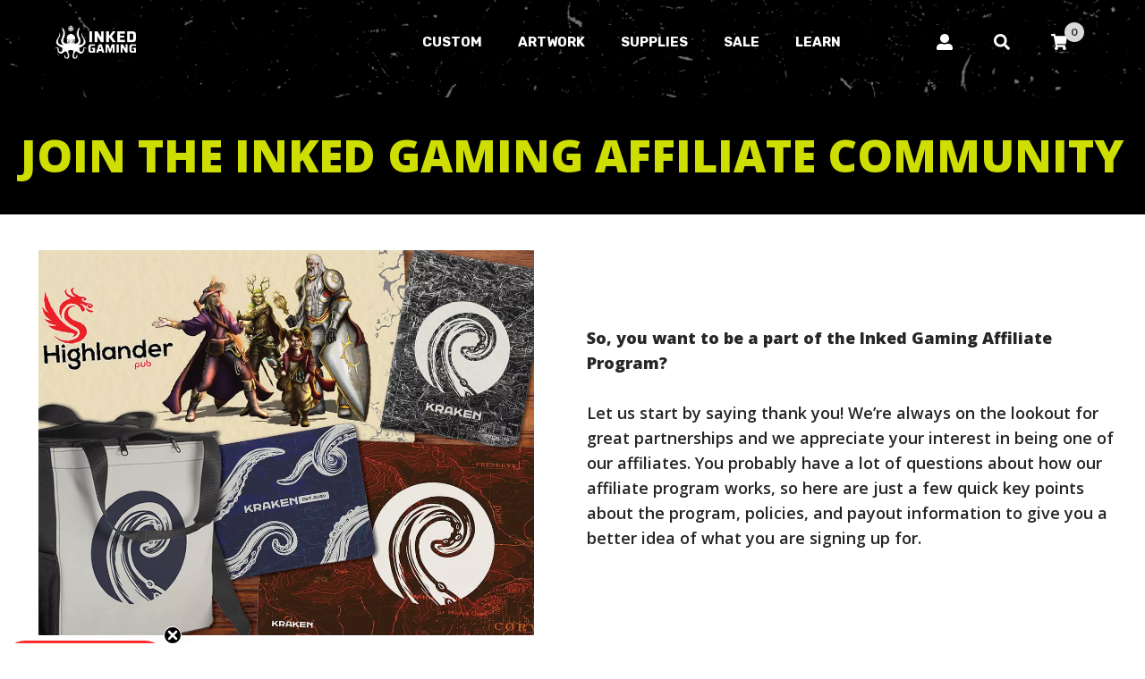

--- FILE ---
content_type: text/css
request_url: https://cdn03.zipify.com/2f545ecc6f0a00f5e1c8284680aaa914e99a9b77/stylesheet/pages/0a179d4213de930dbd3e360f4a2bcf3d.css
body_size: 2087
content:
.zp.zp.bs-style-3 {color:#262626;background-color:rgba(0, 0, 0, 0%);font-style:normal;font-weight:400;text-decoration:underline;border-color:#262626;border-style:none;border-width:2px;animation:none;border-radius:4px;font-family:"Lato";}.zp.zp.bs-style-3.bhl:hover{opacity:0.80;}.zp.zp.bs-style-2 {color:#FFFFFF;background-color:#262626;font-style:normal;font-weight:400;text-decoration:none;border-color:rgba(0, 0, 0, 0%);border-style:solid;border-width:2px;animation:none;border-radius:4px;font-family:"Lato";}.zp.zp.bs-style-2.bhl:hover{opacity:0.80;}.zp.zp.bs-style-1 {color:#FFFFFF;background-color:#262626;font-style:normal;font-weight:400;text-decoration:none;border-color:rgba(0, 0, 0, 0%);border-style:solid;border-width:2px;animation:none;border-radius:4px;font-family:"Lato";}.zp.zp.bs-style-1.bhl:hover{opacity:0.80;}.zp.zp.bs-secondary {color:#262626;background-color:rgba(0, 0, 0, 0%);font-style:normal;font-weight:400;text-decoration:none;border-color:#262626;border-style:solid;border-width:2px;animation:none;border-radius:4px;font-family:"Lato";}.zp.zp.bs-secondary.bhl:hover{opacity:0.80;}.zp.zp.bs-primary {color:#FFFFFF;background-color:#262626;font-style:normal;font-weight:400;text-decoration:none;border-color:rgba(0, 0, 0, 0%);border-style:solid;border-width:2px;animation:none;border-radius:4px;font-family:"Lato";}.zp.zp.bs-primary.bhl:hover{opacity:0.80;}.zp.zp.ts-regular-6,.zpa-published-page-holder .default-styles-wrapper .zpa-regular6{font-weight:400;font-style:normal;text-decoration:none;color:#262626;font-family:"Lato";}.zp.zp.ts-regular-5,.zpa-published-page-holder .default-styles-wrapper .zpa-regular5{font-weight:400;font-style:normal;text-decoration:none;color:#4D4D4D;font-family:"Lato";}.zp.zp.ts-regular-4,.zpa-published-page-holder .default-styles-wrapper .zpa-regular4{font-weight:400;font-style:normal;text-decoration:none;color:#3B3B3B;font-family:"Lato";}.zp.zp.ts-regular-3,.zpa-published-page-holder .default-styles-wrapper .zpa-regular3{font-weight:400;font-style:normal;text-decoration:none;color:#262626;font-family:"Lato";}.zp.zp.ts-regular-2,.zpa-published-page-holder .default-styles-wrapper .zpa-regular2{font-weight:400;font-style:normal;text-decoration:none;color:#262626;font-family:"Lato";}.zp.zp.ts-regular-1,.zpa-published-page-holder .default-styles-wrapper p{font-weight:400;font-style:normal;text-decoration:none;color:#262626;font-family:"Lato";}.zp.zp.ts-link,.zpa-published-page-holder .default-styles-wrapper a{font-weight:400;font-style:inherit;text-decoration:inherit;color:#0022DC;font-family:"Lato";}.zp.zp.ts-h4,.zpa-published-page-holder .default-styles-wrapper h4{font-weight:700;font-style:normal;text-decoration:none;color:#262626;font-family:"Lato";}.zp.zp.ts-h3,.zpa-published-page-holder .default-styles-wrapper h3{font-weight:700;font-style:normal;text-decoration:none;color:#262626;font-family:"Lato";}.zp.zp.ts-h2,.zpa-published-page-holder .default-styles-wrapper h2{font-weight:700;font-style:normal;text-decoration:none;color:#262626;font-family:"Lato";}.zp.zp.ts-h1,.zpa-published-page-holder .default-styles-wrapper h1{font-weight:700;font-style:normal;text-decoration:none;color:#262626;font-family:"Open Sans";}@media(min-width:992px){.zp.zp.bs-style-3 {font-size:14px;padding-top:0px;padding-bottom:0px;padding-right:0px;padding-left:0px;width:auto;}.zp.zp.bs-style-2 {font-size:18px;padding-top:16px;padding-bottom:16px;padding-right:24px;padding-left:24px;width:100%;}.zp.zp.bs-style-1 {font-size:16px;padding-top:16px;padding-bottom:16px;padding-right:24px;padding-left:24px;width:auto;}.zp.zp.bs-secondary {font-size:18px;padding-top:16px;padding-bottom:16px;padding-right:24px;padding-left:24px;width:auto;}.zp.zp.bs-primary {font-size:18px;padding-top:16px;padding-bottom:16px;padding-right:24px;padding-left:24px;width:auto;}.zp.zp.ts-regular-6,.zpa-published-page-holder .default-styles-wrapper .zpa-regular6{font-size:10px;line-height:1.43;}.zp.zp.ts-regular-5,.zpa-published-page-holder .default-styles-wrapper .zpa-regular5{font-size:12px;line-height:1.43;}.zp.zp.ts-regular-4,.zpa-published-page-holder .default-styles-wrapper .zpa-regular4{font-size:12px;line-height:1.43;}.zp.zp.ts-regular-3,.zpa-published-page-holder .default-styles-wrapper .zpa-regular3{font-size:12px;line-height:1.43;}.zp.zp.ts-regular-2,.zpa-published-page-holder .default-styles-wrapper .zpa-regular2{font-size:16px;line-height:1.43;}.zp.zp.ts-regular-1,.zpa-published-page-holder .default-styles-wrapper p{font-size:18px;line-height:1.43;}.zp.zp.ts-link,.zpa-published-page-holder .default-styles-wrapper a{font-size:inherit;line-height:inherit;}.zp.zp.ts-h4,.zpa-published-page-holder .default-styles-wrapper h4{font-size:24px;line-height:1.2;}.zp.zp.ts-h3,.zpa-published-page-holder .default-styles-wrapper h3{font-size:28px;line-height:1.2;}.zp.zp.ts-h2,.zpa-published-page-holder .default-styles-wrapper h2{font-size:32px;line-height:1.2;}.zp.zp.ts-h1,.zpa-published-page-holder .default-styles-wrapper h1{font-size:40px;line-height:1.2;}}@media(min-width:768px) and (max-width:991.98px){.zp.zp.bs-style-3 {font-size:14px;padding-top:0px;padding-bottom:0px;padding-right:0px;padding-left:0px;width:auto;}.zp.zp.bs-style-2 {font-size:18px;padding-top:16px;padding-bottom:16px;padding-right:24px;padding-left:24px;width:100%;}.zp.zp.bs-style-1 {font-size:16px;padding-top:16px;padding-bottom:16px;padding-right:24px;padding-left:24px;width:auto;}.zp.zp.bs-secondary {font-size:18px;padding-top:16px;padding-bottom:16px;padding-right:24px;padding-left:24px;width:auto;}.zp.zp.bs-primary {font-size:18px;padding-top:16px;padding-bottom:16px;padding-right:24px;padding-left:24px;width:auto;}.zp.zp.ts-regular-6,.zpa-published-page-holder .default-styles-wrapper .zpa-regular6{font-size:10px;line-height:1.43;}.zp.zp.ts-regular-5,.zpa-published-page-holder .default-styles-wrapper .zpa-regular5{font-size:12px;line-height:1.43;}.zp.zp.ts-regular-4,.zpa-published-page-holder .default-styles-wrapper .zpa-regular4{font-size:12px;line-height:1.43;}.zp.zp.ts-regular-3,.zpa-published-page-holder .default-styles-wrapper .zpa-regular3{font-size:12px;line-height:1.43;}.zp.zp.ts-regular-2,.zpa-published-page-holder .default-styles-wrapper .zpa-regular2{font-size:16px;line-height:1.43;}.zp.zp.ts-regular-1,.zpa-published-page-holder .default-styles-wrapper p{font-size:18px;line-height:1.43;}.zp.zp.ts-link,.zpa-published-page-holder .default-styles-wrapper a{font-size:inherit;line-height:inherit;}.zp.zp.ts-h4,.zpa-published-page-holder .default-styles-wrapper h4{font-size:24px;line-height:1.2;}.zp.zp.ts-h3,.zpa-published-page-holder .default-styles-wrapper h3{font-size:28px;line-height:1.2;}.zp.zp.ts-h2,.zpa-published-page-holder .default-styles-wrapper h2{font-size:32px;line-height:1.2;}.zp.zp.ts-h1,.zpa-published-page-holder .default-styles-wrapper h1{font-size:40px;line-height:1.2;}}@media(max-width:767.98px){.zp.zp.bs-style-3 {font-size:14px;padding-top:0px;padding-bottom:0px;padding-right:0px;padding-left:0px;width:84%;}.zp.zp.bs-style-2 {font-size:16px;padding-top:12px;padding-bottom:12px;padding-right:20px;padding-left:20px;width:100%;}.zp.zp.bs-style-1 {font-size:16px;padding-top:12px;padding-bottom:12px;padding-right:20px;padding-left:20px;width:84%;}.zp.zp.bs-secondary {font-size:16px;padding-top:12px;padding-bottom:12px;padding-right:20px;padding-left:20px;width:84%;}.zp.zp.bs-primary {font-size:16px;padding-top:12px;padding-bottom:12px;padding-right:20px;padding-left:20px;width:84%;}.zp.zp.ts-regular-6,.zpa-published-page-holder .zpa-default-styles-text .default-styles-wrapper.is-custom .zpa-regular6{font-size:10px;line-height:1.43;}.zp.zp.ts-regular-5,.zpa-published-page-holder .zpa-default-styles-text .default-styles-wrapper.is-custom .zpa-regular5{font-size:12px;line-height:1.43;}.zp.zp.ts-regular-4,.zpa-published-page-holder .zpa-default-styles-text .default-styles-wrapper.is-custom .zpa-regular4{font-size:12px;line-height:1.43;}.zp.zp.ts-regular-3,.zpa-published-page-holder .zpa-default-styles-text .default-styles-wrapper.is-custom .zpa-regular3{font-size:12px;line-height:1.43;}.zp.zp.ts-regular-2,.zpa-published-page-holder .zpa-default-styles-text .default-styles-wrapper.is-custom .zpa-regular2{font-size:16px;line-height:1.43;}.zpa-published-page-holder .zpa-default-styles-text .default-styles-wrapper.is-custom{font-size:18px;line-height:1.43;}.zpa-published-page-holder .zp.zp.ts-regular-1,.zpa-published-page-holder .zpa-default-styles-text .default-styles-wrapper.is-custom p,.zpa-published-page-holder .zpa-default-styles-text .default-styles-wrapper.is-custom div,.zpa-published-page-holder .zpa-default-styles-text .default-styles-wrapper.is-custom li{font-size:18px;line-height:1.43;}.zp.zp.ts-link,.zpa-published-page-holder .zpa-default-styles-text .default-styles-wrapper.is-custom a{font-size:inherit;line-height:inherit;}.zp.zp.ts-h4,.zpa-published-page-holder .zpa-default-styles-text .default-styles-wrapper.is-custom h4{font-size:18px;line-height:1.2;}.zp.zp.ts-h3,.zpa-published-page-holder .zpa-default-styles-text .default-styles-wrapper.is-custom h3{font-size:20px;line-height:1.2;}.zp.zp.ts-h2,.zpa-published-page-holder .zpa-default-styles-text .default-styles-wrapper.is-custom h2{font-size:24px;line-height:1.2;}.zp.zp.ts-h1,.zpa-published-page-holder .zpa-default-styles-text .default-styles-wrapper.is-custom h1{font-size:28px;line-height:1.2;}.zpa-published-page-holder .zpa-default-styles-text .default-styles-wrapper:not(.is-custom) .zpa-regular6,.zpa-default-styles-text .default-styles-wrapper:not(.is-custom) .zp.zp.ts-regular-6{font-size:10px!important;line-height:1.43!important;}.zpa-published-page-holder .zpa-default-styles-text .default-styles-wrapper:not(.is-custom) .zpa-regular5,.zpa-default-styles-text .default-styles-wrapper:not(.is-custom) .zp.zp.ts-regular-5{font-size:12px!important;line-height:1.43!important;}.zpa-published-page-holder .zpa-default-styles-text .default-styles-wrapper:not(.is-custom) .zpa-regular4,.zpa-default-styles-text .default-styles-wrapper:not(.is-custom) .zp.zp.ts-regular-4{font-size:12px!important;line-height:1.43!important;}.zpa-published-page-holder .zpa-default-styles-text .default-styles-wrapper:not(.is-custom) .zpa-regular3,.zpa-default-styles-text .default-styles-wrapper:not(.is-custom) .zp.zp.ts-regular-3{font-size:12px!important;line-height:1.43!important;}.zpa-published-page-holder .zpa-default-styles-text .default-styles-wrapper:not(.is-custom) .zpa-regular2,.zpa-default-styles-text .default-styles-wrapper:not(.is-custom) .zp.zp.ts-regular-2{font-size:16px!important;line-height:1.43!important;}.zpa-published-page-holder .zpa-default-styles-text .default-styles-wrapper:not(.is-custom){font-size:18px!important;line-height:1.43!important;}.zpa-published-page-holder .zpa-default-styles-text .default-styles-wrapper:not(.is-custom) h1>span,.zpa-published-page-holder .zpa-default-styles-text .default-styles-wrapper:not(.is-custom) h2>span,.zpa-published-page-holder .zpa-default-styles-text .default-styles-wrapper:not(.is-custom) h3>span,.zpa-published-page-holder .zpa-default-styles-text .default-styles-wrapper:not(.is-custom) h4>span,.zpa-published-page-holder .zpa-default-styles-text .default-styles-wrapper:not(.is-custom) p>span,.zpa-published-page-holder .zpa-default-styles-text .default-styles-wrapper:not(.is-custom) div>span,.zpa-published-page-holder .zpa-default-styles-text .default-styles-wrapper:not(.is-custom) ul>span,.zpa-published-page-holder .zpa-default-styles-text .default-styles-wrapper:not(.is-custom) ol>span,.zpa-published-page-holder .zpa-default-styles-text .default-styles-wrapper:not(.is-custom) li>span,.zpa-published-page-holder .zpa-default-styles-text .default-styles-wrapper:not(.is-custom) a>span,.zpa-published-page-holder .zpa-default-styles-text .default-styles-wrapper:not(.is-custom) span>span{font-size:inherit!important;line-height:inherit!important;}.zpa-published-page-holder .zpa-default-styles-text .default-styles-wrapper:not(.is-custom) p,.zpa-published-page-holder .zpa-default-styles-text .default-styles-wrapper:not(.is-custom) div,.zpa-published-page-holder .zpa-default-styles-text .default-styles-wrapper:not(.is-custom) ul:not(.zp)li,.zpa-published-page-holder .zpa-default-styles-text .default-styles-wrapper:not(.is-custom) ol:not(.zp)li,.zpa-published-page-holder .zpa-default-styles-text .default-styles-wrapper:not(.is-custom) .zp.zp.ts-regular-1:not(ul,ol){font-size:18px!important;line-height:1.43!important;}.zpa-published-page-holder .zpa-default-styles-text .default-styles-wrapper:not(.is-custom) a,.zpa-default-styles-text .default-styles-wrapper:not(.is-custom) .zp.zp.ts-link{font-size:inherit!important;line-height:inherit!important;}.zpa-published-page-holder .zpa-default-styles-text .default-styles-wrapper:not(.is-custom) h4,.zpa-default-styles-text .default-styles-wrapper:not(.is-custom) .zp.zp.ts-h4{font-size:18px!important;line-height:1.2!important;}.zpa-published-page-holder .zpa-default-styles-text .default-styles-wrapper:not(.is-custom) h3,.zpa-default-styles-text .default-styles-wrapper:not(.is-custom) .zp.zp.ts-h3{font-size:20px!important;line-height:1.2!important;}.zpa-published-page-holder .zpa-default-styles-text .default-styles-wrapper:not(.is-custom) h2,.zpa-default-styles-text .default-styles-wrapper:not(.is-custom) .zp.zp.ts-h2{font-size:24px!important;line-height:1.2!important;}.zpa-published-page-holder .zpa-default-styles-text .default-styles-wrapper:not(.is-custom) h1,.zpa-default-styles-text .default-styles-wrapper:not(.is-custom) .zp.zp.ts-h1{font-size:28px!important;line-height:1.2!important;}}.zpa-published-page-holder .default-styles-wrapper h1>span,.zpa-published-page-holder .default-styles-wrapper h2>span,.zpa-published-page-holder .default-styles-wrapper h3>span,.zpa-published-page-holder .default-styles-wrapper h4>span,.zpa-published-page-holder .default-styles-wrapper p>span,.zpa-published-page-holder .default-styles-wrapper div>span,.zpa-published-page-holder .default-styles-wrapper li>span,.zpa-published-page-holder .default-styles-wrapper a>span,.zpa-published-page-holder .default-styles-wrapper span>span{font-size:inherit;font-style:inherit;text-decoration:inherit;font-family:inherit;color:inherit;font-weight:inherit;}.zpa-published-page-holder .default-styles-wrapper{font-weight:400;font-style:normal;color:#262626;font-family:"Lato";}.zp.zp.pac-70133514312{background-color:#FFFFFF;background-image:none;background-repeat:no-repeat;background-size:cover}.zp.zp.ba-30042889{background-color:rgb(0, 0, 0);padding:30px 1.28%}.zp.zp.ba-30042890{text-align:center}.zp.ba-30042890 .zp.tsl-1{font-family:'Open Sans';font-weight:800;color:#CDDE00}.zp.ba-30042890 .zp.tsl-2{background-color:rgba(60, 180, 229, 0%)}.zp.zp.ba-30042891{text-align:left}.zp.zp.ba-30042892{background-color:rgba(0, 0, 0, 0%);padding:40px 10%}.zp.zp.ba-30042893{width:91%}.zp.zp.ba-30042894{border-color:#262626;border-radius:0;background-color:rgba(0, 0, 0, 0%);border-width:2px}.zp.zp.ba-30042903{background-color:rgb(0, 0, 0);padding:24px 1.28%}.zp.zp.ba-30042904{text-align:center}.zp.zp.ba-30042905{text-align:center}.zp.zp.ba-30042906{background-color:transparent;padding:20px 1.28% 0 1.28%}.zp.zp.ba-30042907{text-align:center}.zp.zp.ba-30042911{text-align:center}.zp.zp.ba-30042912{border-color:#262626;border-radius:0;background-color:rgba(0, 0, 0, 0%);border-width:2px}.zp.zp.ba-30042913{border-color:#262626;border-radius:0;background-color:rgba(0, 0, 0, 0%);border-width:2px}.zp.zp.ba-30042914{border-color:#262626;border-radius:0;background-color:rgba(0, 0, 0, 0%);border-width:2px}.zp.zp.ba-30042915{background-color:transparent;padding:24px 1.28% 35px 1.28%}.zp.zp.ba-30042916{text-align:center}.zp.zp.ba-30042920{border-color:#262626;border-radius:0;background-color:rgba(0, 0, 0, 0%);border-width:2px}.zp.zp.ba-30042921{border-color:#262626;border-radius:0;background-color:rgba(0, 0, 0, 0%);border-width:2px}.zp.zp.ba-30042922{border-color:#262626;border-radius:0;background-color:rgba(0, 0, 0, 0%);border-width:2px}.zp.zp.ba-30042923{text-align:center}.zp.ba-30042923 .zp.tsl-2{font-family:'Open Sans';color:#000000}.zp.ba-30042923 .zp.tsl-3{font-family:'Open Sans';font-weight:800;color:#CFDE00}.zp.zp.ba-30042924{text-align:center}.zp.zp.ba-30042925{background-color:transparent}.zp.zp.ba-30042926{text-align:center}.zp.zp.ba-30042927{background-color:rgb(0, 0, 0);padding:36px 1.28%}.zp.zp.ba-30042928{text-align:center}.zp.zp.ba-30043554{text-align:center}.zp.ba-30043554 .zp.tsl-2{font-family:'Open Sans';font-weight:700;color:#FFFFFF}.zp.ba-30043554 .zp.tsl-4{font-family:'Open Sans';font-weight:700;color:#FFFFFF}.zp.ba-30043554 .zp.tsl-6{font-family:'Open Sans';font-weight:700;color:#FFFFFF}.zp.ba-30043554 .zp.tsl-7{text-decoration:underline;font-family:'Open Sans';font-weight:700;color:#FFFFFF;font-style:normal}.zp.zp.ba-30043555{background-color:#000000;padding:36px 1.28%}.zp.zp.ba-30043836{background-color:rgba(0, 0, 0, 0%);padding:30px 1.28% 40px 1.28%}.zp.zp.ba-30043837{font-size:24px;color:rgb(0, 0, 0);font-weight:700;text-decoration:none;font-style:normal;font-family:'Open Sans';border-radius:10px;background-color:rgb(205, 222, 0);border:none;padding:20px 50px}.zp.zp.gctac-30043837{color:#999;text-align:center}.zp.zp.ba-30043837:hover{opacity:0.8}.zp.zp.ba-34892104{border-color:#262626;border-radius:0;background-color:rgba(0, 0, 0, 0%);border-width:2px}.zp.zp.ba-34892105{border-color:#262626;border-radius:0;background-color:rgba(0, 0, 0, 0%);border-width:2px}.zp.zp.ba-34892106{border-color:#262626;border-radius:0;background-color:rgba(0, 0, 0, 0%);border-width:2px}.zp.zp.ba-34892107{border-color:#262626;border-radius:0;background-color:rgba(0, 0, 0, 0%);border-width:2px}.zp.zp.ba-34892108{text-align:center}.zp.zp.ba-34892109{text-align:center}.zp.zp.ba-34892110{text-align:center}.zp.zp.ba-34892111{text-align:center}.zp.zp.ba-34892112{width:100%}.zp.zp.ba-34892113{background-color:rgb(0, 0, 0);padding:70px 43% 0 43%}.zp.zp.ba-34892114{width:100%}.zp.zp.ba-34892115{width:100%}.zp.zp.ba-34892116{width:100%}.zp.zp.ba-34892123{text-align:center}.zp.zp.ba-34892124{background-color:rgb(0, 0, 0);padding:15px 1.28% 0 1.28%}.zp.zp.ba-34892126{font-size:12px;color:rgb(0, 0, 0);font-weight:700;text-decoration:none;font-style:normal;font-family:'Rubik';border-radius:0;background-color:rgb(205, 222, 0);border:none;padding:8px 48px}.zp.zp.ba-34892126:hover{opacity:0.8}.zp.zp.ba-34892127{background-color:rgb(0, 0, 0);padding:10px 1.28% 70px 1.28%}.zp.zp.ba-34892130{background-color:rgb(0, 0, 0);padding:30px 1.28% 0 1.28%}.zp.zp.ba-34892132{border-color:#262626;border-radius:0;background-color:rgba(0, 0, 0, 0%);border-width:2px}.zp.zp.ba-34892134{background-color:rgb(0, 0, 0);padding:0 1.28%}.zp.zp.ba-34892137{text-align:center}.zp.zp.ba-34892138{background-color:rgb(0, 0, 0);padding:15px 1.28% 0 1.28%}.zp.zp.ba-34892139{font-size:12px;color:rgb(0, 0, 0);font-weight:700;text-decoration:none;font-style:normal;font-family:'Rubik';border-radius:0;background-color:rgb(205, 222, 0);border:none;padding:8px 48px}.zp.zp.ba-34892139:hover{opacity:0.8}.zp.zp.ba-34892141{background-color:rgb(0, 0, 0);padding:10px 1.28% 40px 1.28%}.zp.zp.ila-49395596{fill:rgb(255, 255, 255)}.zp.zp.ila-49395597{fill:rgb(255, 255, 255)}.zp.zp.ba-49395598{border-color:#262626;border-radius:0;background-color:rgba(0, 0, 0, 0%);border-width:2px}.zp.zp.ba-49395599{font-size:18px;color:#FFF;font-weight:400;text-decoration:none;font-style:normal;font-family:'Lato';border-radius:0;background-color:#262626;border:2px solid transparent}.zp.zp.gctac-49395599{color:#999;text-align:right}.zp.zp.ba-49395599:hover{opacity:0.8}.zp.zp.ila-49395600{fill:rgb(255, 255, 255)}.zp.zp.ila-49395601{fill:rgb(255, 255, 255)}.zp.zp.ila-49395602{fill:rgb(255, 255, 255)}.zp.zp.ila-49395603{fill:rgb(255, 255, 255)}.zp.zp.ba-49395604{font-size:16px;color:#262626;font-weight:400;text-decoration:none;font-style:normal;font-family:'Lato';border-radius:0;background-color:transparent;border:2px solid transparent}.zp.zp.gctac-49395604{color:#999;text-align:center}.zp.zp.ba-49395604:hover{opacity:0.8}.zp.zp.ba-49395605{text-align:center}.zp.zp.twa-49395605{background-color:rgb(205, 222, 0)}.zp.zp.ba-49395606{width:50%}.zp.zp.ba-49395607{background-color:#FFFFFF;background-image:url('https://cdn05.zipify.com/TW6OF26Kt0Bg8FmmxSA3HgLwxow=/fit-in/4096x0/8a0484b1c882425c9cd377683f0cf15a/untitled-1.jpeg');background-repeat:no-repeat;background-position-x:center;background-position-y:center;background-size:cover;padding:0 0 15px 0}.zp.zp.lat-49395608{color:#FFFFFF;background-color:transparent;font-size:15px;font-weight:700;text-decoration:none;font-style:normal;font-family:'Rubik'}.zp.zp.sat-49395608{color:#FFFFFF}.zp.zp.lat-49395608:hover{opacity:0.8}.zp.zp.lat-49395608:focus{opacity:0.8}.zp.zp.ba-49395609{border-color:#666666;border-left-width:2px}.zp.zp.ba-56527612{width:17%}.zp.zp.ba-56527613{width:18%}.zp.zp.ba-56527614{border-color:#262626;border-radius:0;background-color:rgba(0, 0, 0, 0%);border-width:2px}.zp.zp.ba-56527615{border-color:#262626;border-radius:0;background-color:rgba(0, 0, 0, 0%);border-width:2px}.zp.zp.ba-56527616{text-align:left}.zp.zp.ba-56527617{background-color:#000000;padding:0}.zp.zp.ba-56527618{background-color:#000000;padding:0 1.28%}.zp.zp.ba-56527619{text-align:center}@media (min-width: 992px){.zp.ba-30042890 .zp.tsl-1{text-align:center;font-size:50px}.zp.ba-30042923 .zp.tsl-2{font-size:18px}.zp.ba-30042923 .zp.tsl-3{font-size:20px}.zp.ba-30043554 .zp.tsl-2{font-size:18px}.zp.ba-30043554 .zp.tsl-4{font-size:18px}.zp.ba-30043554 .zp.tsl-6{font-size:18px}.zp.ba-30043554 .zp.tsl-7{font-size:18px}.zp.zp.bat-30043837{text-align:center}.zp.zp.gctac-30043837{text-align:center}.zp.zp.bat-34892126{text-align:center}.zp.zp.bat-34892139{text-align:center}.zp.zp.bat-49395599{text-align:right}.zp.zp.gctac-49395599{text-align:right}.zp.zp.bat-49395604{text-align:center}.zp.zp.gctac-49395604{text-align:center}}@media (min-width: 768px) and (max-width: 991.98px){.zp.ba-30042890 .zp.tsl-1{font-size:50px}.zp.ba-30042923 .zp.tsl-2{font-size:18px}.zp.ba-30043554 .zp.tsl-2{font-size:18px}.zp.ba-30043554 .zp.tsl-4{font-size:18px}.zp.ba-30043554 .zp.tsl-6{font-size:18px}.zp.ba-30043554 .zp.tsl-7{font-size:15px}.zp.zp.bat-30043837{text-align:center}.zp.zp.gctac-30043837{text-align:center}.zp.zp.bat-34892126{text-align:center}.zp.zp.bat-34892139{text-align:center}.zp.zp.bat-49395599{text-align:right}.zp.zp.gctac-49395599{text-align:right}.zp.zp.bat-49395604{text-align:center}.zp.zp.gctac-49395604{text-align:center}}@media (max-width: 767.98px){.zp.zp.bat-30043837{text-align:center}.zp.zp.gctac-30043837{text-align:center}.zp.zp.bat-34892126{text-align:center}.zp.zp.bat-34892139{text-align:center}.zp.zp.bat-49395599{text-align:center}.zp.zp.gctac-49395599{text-align:center}.zp.zp.bat-49395604{text-align:center}.zp.zp.gctac-49395604{text-align:center}}